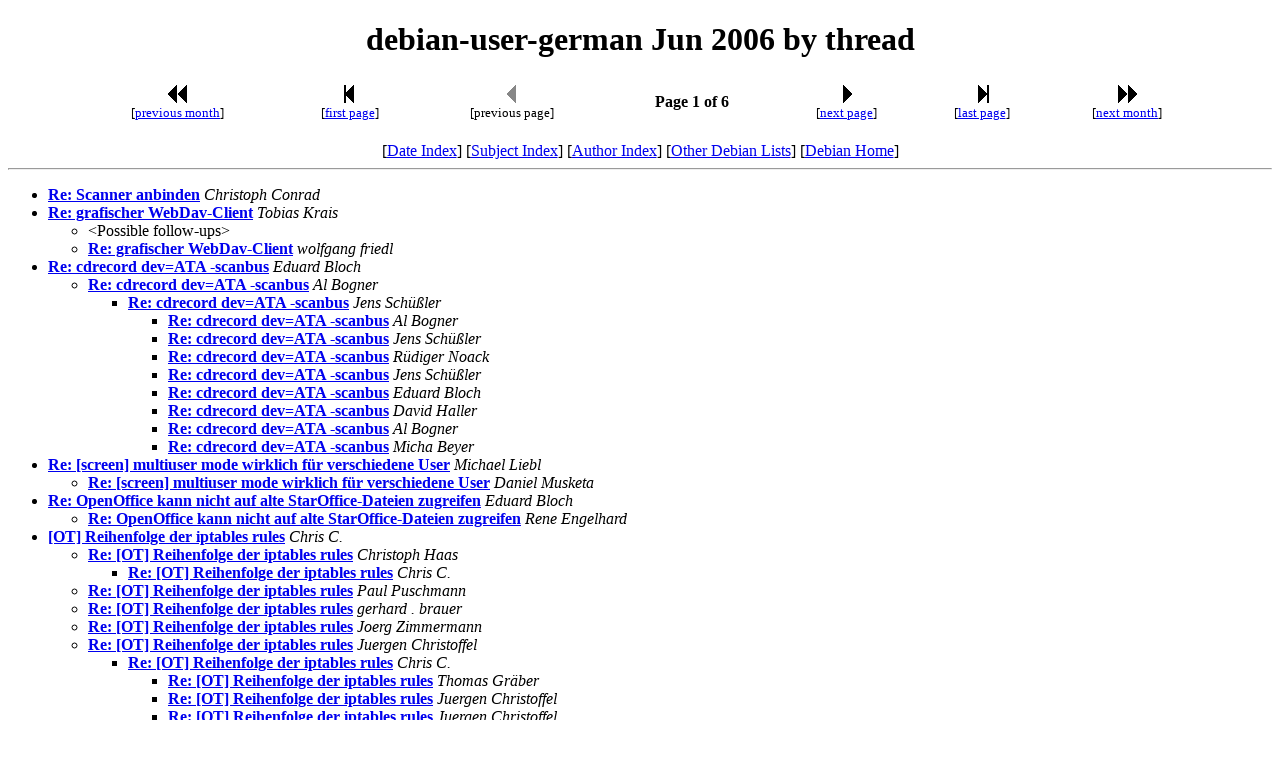

--- FILE ---
content_type: text/html
request_url: https://lists.debian.org/debian-user-german/2006/06/threads.html
body_size: 9488
content:
<!-- MHonArc v2.6.19 -->
<!DOCTYPE HTML PUBLIC "-//W3C//DTD HTML 4.01 Transitional//EN"
        "http://www.w3.org/TR/html4/loose.dtd">
<HTML>
<HEAD>
<TITLE>debian-user-german Jun 2006 by thread
</TITLE>
<META NAME="robots" CONTENT="noindex,follow">
<meta name="viewport" content="width=device-width, initial-scale=1">
</HEAD>
<BODY>
<CENTER><H1>debian-user-german Jun 2006 by thread
</H1></CENTER>
<!--TNAVSTART-->
<center>
<table width="90%">
<tr>
<td align="center"><a href="/cgi-bin/navigate/prev/debian-user-german/2006/06/thrd1"><img width=20 height=22 src="/images/pprev.png" alt="<<"></a>
<br />
<small>[<a href="/cgi-bin/navigate/prev/debian-user-german/2006/06/thrd1">previous month</a>]</small>
</td>
<td align="center"><a href="threads.html"><img width=20 height=22
src="/images/first.png" alt="|<"></a>
<br>
<small>[<a href="threads.html">first page</a>]</small>
</td>
<td align="center"><img width=20 height=22 src="/images/previa.png" alt="<">
<br>
<small>[previous page]</small>
</td>
<td align="center"><b>Page 1 of 6</b></td>
<td align="center"><a href="thrd2.html"><img width=20 height=22
src="/images/next.png" alt=">"></a>
<br>
<small>[<a href="thrd2.html">next page</a>]</small>
</td>
<td align="center"><a href="thrd6.html"><img width=20 height=22
src="/images/last.png" alt=">|"></a>
<br>
<small>[<a href="thrd6.html">last page</a>]</small>
</td>
<td align="center"><a href="/cgi-bin/navigate/next/debian-user-german/2006/06/thrd1"><img width=20 height=22 src="/images/nnext.png" alt="&gt;&gt;"></a>
 <br />
 <small>[<a href="/cgi-bin/navigate/next/debian-user-german/2006/06/thrd1">next month</a>]</small>
</td>
</tr>
</table>
<br>
[<a href="maillist.html">Date Index</a>]
[<a href="subject.html">Subject Index</a>]
[<a href="author.html">Author Index</a>]
[<a href="/">Other Debian Lists</a>]
[<a href="https://www.debian.org/">Debian Home</a>]
<hr>
</center>
<!--TNAVEND-->
<ul>
<li><strong><a name="00000" href="msg00000.html">Re: Scanner anbinden</a></strong> <em>Christoph Conrad</em></li>
<li><strong><a name="00001" href="msg00001.html">Re: grafischer WebDav-Client</a></strong> <em>Tobias Krais</em></li>
<ul>
<li>&lt;Possible follow-ups&gt;</li>
<li><strong><a name="00070" href="msg00070.html">Re: grafischer WebDav-Client</a></strong> <em>wolfgang friedl</em></li>
</li>
 </ul>
</li>
<li><strong><a name="00002" href="msg00002.html">Re: cdrecord dev=ATA -scanbus</a></strong> <em>Eduard Bloch</em></li>
<ul>
<li><strong><a name="00022" href="msg00022.html">Re: cdrecord dev=ATA -scanbus</a></strong> <em>Al Bogner</em></li>
<ul>
<li><strong><a name="00026" href="msg00026.html">Re: cdrecord dev=ATA -scanbus</a></strong> <em>Jens Sch&#xFC;&#xDF;ler</em></li>
<ul>
<li><strong><a name="00064" href="msg00064.html">Re: cdrecord dev=ATA -scanbus</a></strong> <em>Al Bogner</em></li>
</li>
<li><strong><a name="00066" href="msg00066.html">Re: cdrecord dev=ATA -scanbus</a></strong> <em>Jens Sch&#xFC;&#xDF;ler</em></li>
</li>
<li><strong><a name="00074" href="msg00074.html">Re: cdrecord dev=ATA -scanbus</a></strong> <em>R&#xFC;diger Noack</em></li>
</li>
<li><strong><a name="00075" href="msg00075.html">Re: cdrecord dev=ATA -scanbus</a></strong> <em>Jens Sch&#xFC;&#xDF;ler</em></li>
</li>
<li><strong><a name="00068" href="msg00068.html">Re: cdrecord dev=ATA -scanbus</a></strong> <em>Eduard Bloch</em></li>
</li>
<li><strong><a name="00181" href="msg00181.html">Re: cdrecord dev=ATA -scanbus</a></strong> <em>David Haller</em></li>
</li>
<li><strong><a name="00201" href="msg00201.html">Re: cdrecord dev=ATA -scanbus</a></strong> <em>Al Bogner</em></li>
</li>
<li><strong><a name="00203" href="msg00203.html">Re: cdrecord dev=ATA -scanbus</a></strong> <em>Micha Beyer</em></li>
</li>
</ul>
</li>
</ul>
</li>
</ul>
</li>
<li><strong><a name="00003" href="msg00003.html">Re: [screen] multiuser mode wirklich f&#xFC;r verschiedene User</a></strong> <em>Michael Liebl</em></li>
<ul>
<li><strong><a name="00037" href="msg00037.html">Re: [screen] multiuser mode wirklich f&#xFC;r verschiedene User</a></strong> <em>Daniel Musketa</em></li>
</li>
</ul>
</li>
<li><strong><a name="00004" href="msg00004.html">Re: OpenOffice kann nicht auf alte StarOffice-Dateien zugreifen</a></strong> <em>Eduard Bloch</em></li>
<ul>
<li><strong><a name="00005" href="msg00005.html">Re: OpenOffice kann nicht auf alte StarOffice-Dateien zugreifen</a></strong> <em>Rene Engelhard</em></li>
</li>
</ul>
</li>
<li><strong><a name="00006" href="msg00006.html">[OT] Reihenfolge der iptables rules</a></strong> <em>Chris C.</em></li>
<ul>
<li><strong><a name="00008" href="msg00008.html">Re: [OT] Reihenfolge der iptables rules</a></strong> <em>Christoph Haas</em></li>
<ul>
<li><strong><a name="00011" href="msg00011.html">Re: [OT] Reihenfolge der iptables rules</a></strong> <em>Chris C.</em></li>
</li>
</ul>
</li>
<li><strong><a name="00010" href="msg00010.html">Re: [OT] Reihenfolge der iptables rules</a></strong> <em>Paul Puschmann</em></li>
</li>
<li><strong><a name="00014" href="msg00014.html">Re: [OT] Reihenfolge der iptables rules</a></strong> <em>gerhard . brauer</em></li>
</li>
<li><strong><a name="00017" href="msg00017.html">Re: [OT] Reihenfolge der iptables rules</a></strong> <em>Joerg Zimmermann</em></li>
</li>
<li><strong><a name="00034" href="msg00034.html">Re: [OT] Reihenfolge der iptables rules</a></strong> <em>Juergen Christoffel</em></li>
<ul>
<li><strong><a name="00045" href="msg00045.html">Re: [OT] Reihenfolge der iptables rules</a></strong> <em>Chris C.</em></li>
<ul>
<li><strong><a name="00049" href="msg00049.html">Re: [OT] Reihenfolge der iptables rules</a></strong> <em>Thomas Gr&#xE4;ber</em></li>
</li>
<li><strong><a name="00054" href="msg00054.html">Re: [OT] Reihenfolge der iptables rules</a></strong> <em>Juergen Christoffel</em></li>
</li>
<li><strong><a name="00056" href="msg00056.html">Re: [OT] Reihenfolge der iptables rules</a></strong> <em>Juergen Christoffel</em></li>
</li>
</ul>
</li>
</ul>
</li>
</ul>
</li>
<li><strong><a name="00007" href="msg00007.html">gcc f&#xFC;r powerpc64 kompilieren</a></strong> <em>Stefan Pampel</em></li>
<li><strong><a name="00009" href="msg00009.html">HP Photosmart E317 / Debian Sarge -mag nicht</a></strong> <em>niels jende</em></li>
<ul>
<li><strong><a name="00013" href="msg00013.html">Re: HP Photosmart E317 / Debian Sarge -mag nicht</a></strong> <em>Paul Puschmann</em></li>
</li>
<li><strong><a name="00015" href="msg00015.html">Re: HP Photosmart E317 / Debian Sarge -mag nicht</a></strong> <em>Jan Kohnert</em></li>
<ul>
<li><strong><a name="00027" href="msg00027.html">Re: HP Photosmart E317 / Debian Sarge -mag nicht</a></strong> <em>niels jende</em></li>
<ul>
<li><strong><a name="00029" href="msg00029.html">Re: HP Photosmart E317 / Debian Sarge -mag nicht</a></strong> <em>Paul Puschmann</em></li>
</li>
<li><strong><a name="00030" href="msg00030.html">Re: HP Photosmart E317 / Debian Sarge -mag nicht</a></strong> <em>Robert Giebel</em></li>
</li>
<li><strong><a name="00032" href="msg00032.html">Re: HP Photosmart E317 / Debian Sarge -mag nicht</a></strong> <em>niels jende</em></li>
</li>
<li><strong><a name="00033" href="msg00033.html">Re: HP Photosmart E317 / Debian Sarge -mag nicht</a></strong> <em>Jan Kohnert</em></li>
</li>
<li><strong><a name="00036" href="msg00036.html">Re: HP Photosmart E317 / Debian Sarge -mag nicht</a></strong> <em>niels jende</em></li>
</li>
</ul>
</li>
</ul>
</li>
<li><strong><a name="00044" href="msg00044.html">Re: HP Photosmart E317 / Debian Sarge -mag nicht</a></strong> <em>Christian Frommeyer</em></li>
<ul>
<li><strong><a name="00046" href="msg00046.html">Re: HP Photosmart E317 / Debian Sarge -mag nicht</a></strong> <em>niels jende</em></li>
<ul>
<li><strong><a name="00048" href="msg00048.html">Re: HP Photosmart E317 / Debian Sarge -mag nicht</a></strong> <em>Jan Kohnert</em></li>
</li>
<li><strong><a name="00051" href="msg00051.html">Re: HP Photosmart E317 / Debian Sarge -mag nicht</a></strong> <em>Christian Frommeyer</em></li>
</li>
<li><strong><a name="00052" href="msg00052.html">Re: HP Photosmart E317 / Debian Sarge -mag nicht</a></strong> <em>niels jende</em></li>
</li>
</ul>
</li>
<li><strong><a name="00047" href="msg00047.html">Re: HP Photosmart E317 / Debian Sarge -mag nicht</a></strong> <em>Jan Kohnert</em></li>
<ul>
<li><strong><a name="00050" href="msg00050.html">Re: HP Photosmart E317 / Debian Sarge -mag nicht</a></strong> <em>niels jende</em></li>
</li>
<li><strong><a name="00053" href="msg00053.html">Re: HP Photosmart E317 / Debian Sarge -mag nicht</a></strong> <em>Christian Frommeyer</em></li>
</li>
<li><strong><a name="00055" href="msg00055.html">Re: HP Photosmart E317 / Debian Sarge -mag nicht</a></strong> <em>Jan Kohnert</em></li>
</li>
<li><strong><a name="00078" href="msg00078.html">[SOLVED] Re: HP Photosmart E317 / Debian Sarge -mag nicht</a></strong> <em>niels jende</em></li>
</li>
<li><strong><a name="00080" href="msg00080.html">Re: [SOLVED] Re: HP Photosmart E317 / Debian Sarge -mag nicht</a></strong> <em>Christian Frommeyer</em></li>
</li>
<li><strong><a name="00082" href="msg00082.html">Re: [SOLVED] Re: HP Photosmart E317 / Debian Sarge -mag nicht</a></strong> <em>niels jende</em></li>
</li>
<li><strong><a name="00097" href="msg00097.html">Re: [SOLVED] Re: HP Photosmart E317 / Debian Sarge -mag nicht</a></strong> <em>Christian Frommeyer</em></li>
</li>
</ul>
</li>
</ul>
</li>
</ul>
</li>
<li><strong><a name="00012" href="msg00012.html">Re: editor mit STDIN/STDOUT</a></strong> <em>J&#xF6;rg Sommer</em></li>
<ul>
<li>&lt;Possible follow-ups&gt;</li>
<li><strong><a name="00639" href="msg00639.html">Re: editor mit STDIN/STDOUT</a></strong> <em>Peter Wiersig</em></li>
<ul>
<li><strong><a name="01840" href="msg01840.html">Re: editor mit STDIN/STDOUT</a></strong> <em>Michelle Konzack</em></li>
<ul>
<li><strong><a name="01989" href="msg01989.html">Re: editor mit STDIN/STDOUT</a></strong> <em>Peter Wiersig</em></li>
</li>
</ul>
</li>
</ul>
</li>
 </ul>
</li>
<li><strong><a name="00016" href="msg00016.html">Route Add permanent</a></strong> <em>Paksu Yofras</em></li>
<ul>
<li><strong><a name="00018" href="msg00018.html">Re: Route Add permanent</a></strong> <em>Andreas Kretschmer</em></li>
</li>
<li><strong><a name="00019" href="msg00019.html">Re: Route Add permanent</a></strong> <em>Roland M. Kruggel</em></li>
</li>
<li><strong><a name="00020" href="msg00020.html">Re: Route Add permanent</a></strong> <em>Robin Schr&#xF6;der</em></li>
</li>
<li><strong><a name="00021" href="msg00021.html">Re: Route Add permanent</a></strong> <em>Paul Puschmann</em></li>
</li>
<li><strong><a name="00025" href="msg00025.html">Re: Route Add permanent</a></strong> <em>stefan</em></li>
</li>
<li><em>Message not available</em><ul>
<li><strong><a name="00031" href="msg00031.html">Re: Route Add permanent</a></strong> <em>Klaus Zerwes</em></li>
</ul>
</li>
</li>
</ul>
</li>
<li><strong><a name="00023" href="msg00023.html">[LTSP] boot &gt; 15 min., wenn Bandbreiten&#xFC;bergang im Ethernet</a></strong> <em>Daniel Musketa</em></li>
<ul>
<li><strong><a name="00024" href="msg00024.html">Re: [LTSP] boot &gt; 15 min., wenn Bandbreiten&#xFC;bergang im Ethernet</a></strong> <em>Daniel Musketa</em></li>
</li>
<li><strong><a name="00028" href="msg00028.html">Re: [LTSP] boot &gt; 15 min., wenn Bandbreiten&#xFC;bergang im Ethernet</a></strong> <em>Paul Puschmann</em></li>
<ul>
<li><strong><a name="00042" href="msg00042.html">Re: [LTSP] boot &gt; 15 min., wenn Bandbreiten&#xFC;bergang im Ethernet</a></strong> <em>Daniel Musketa</em></li>
<ul>
<li><strong><a name="00086" href="msg00086.html">Re: [LTSP] boot &gt; 15 min., wenn Bandbreiten&#xFC;bergang im Ethernet</a></strong> <em>Paul Puschmann</em></li>
</li>
</ul>
</li>
</ul>
</li>
<li><strong><a name="00061" href="msg00061.html">Re: [LTSP] boot &gt; 15 min., wenn Bandbreiten&#xFC;bergang im Ethernet</a></strong> <em>Reinhold Plew</em></li>
<ul>
<li><strong><a name="00072" href="msg00072.html">Re: [LTSP] boot &gt; 15 min., wenn Bandbreiten&#xFC;bergang im Ethernet</a></strong> <em>Daniel Musketa</em></li>
<ul>
<li><strong><a name="00073" href="msg00073.html">Re: [LTSP] boot &gt; 15 min., wenn Bandbreiten&#xFC;bergang im Ethernet</a></strong> <em>Reinhold Plew</em></li>
</li>
<li><strong><a name="00076" href="msg00076.html">Re: [LTSP] boot &gt; 15 min., wenn Bandbreiten&#xFC;bergang im Ethernet</a></strong> <em>Daniel Musketa</em></li>
</li>
<li><strong><a name="00092" href="msg00092.html">Re: [LTSP] boot &gt; 15 min., wenn Bandbreiten&#xFC;bergang im Ethernet</a></strong> <em>Daniel Musketa</em></li>
</li>
<li><strong><a name="00093" href="msg00093.html">Re: [LTSP] boot &gt; 15 min., wenn Bandbreiten&#xFC;bergang im Ethernet</a></strong> <em>Paul Puschmann</em></li>
</li>
<li><strong><a name="00096" href="msg00096.html">Re: [LTSP] boot &gt; 15 min., wenn Bandbreiten&#xFC;bergang im Ethernet</a></strong> <em>Joerg Friedrich</em></li>
</li>
<li><strong><a name="00108" href="msg00108.html">Re: [LTSP] boot &gt; 15 min., wenn Bandbreiten&#xFC;bergang im Ethernet</a></strong> <em>Daniel Musketa</em></li>
</li>
<li><strong><a name="00131" href="msg00131.html">Re: [LTSP] boot &gt; 15 min., wenn Bandbreiten&#xFC;bergang im Ethernet</a></strong> <em>Christian Schmidt</em></li>
</li>
</ul>
</li>
</ul>
</li>
</ul>
</li>
<li><strong><a name="00035" href="msg00035.html">Childsplay erkennt keine Umlaute</a></strong> <em>Christian Oster</em></li>
<li><strong><a name="00038" href="msg00038.html">Re: [LTSP] Wie kommunizieren Client und Server?</a></strong> <em>Daniel Musketa</em></li>
<ul>
<li><strong><a name="00039" href="msg00039.html">Re: [LTSP] Wie kommunizieren Client und Server?</a></strong> <em>Sven Hartge</em></li>
</li>
</ul>
</li>
<li><strong><a name="00040" href="msg00040.html">Re: Userverwaltung/Datensynchro/LDAP/PDC/BDC ... Grundsatzfragen</a></strong> <em>Udo Mueller</em></li>
<ul>
<li>&lt;Possible follow-ups&gt;</li>
<li><strong><a name="00962" href="msg00962.html">Re: Userverwaltung/Datensynchro/LDAP/PDC/BDC ... Grundsatzfragen</a></strong> <em>Michelle Konzack</em></li>
<ul>
<li><strong><a name="01008" href="msg01008.html">Re: Userverwaltung/Datensynchro/LDAP/PDC/BDC ... Grundsatzfragen</a></strong> <em>Markus Boas</em></li>
</li>
</ul>
</li>
 </ul>
</li>
<li><strong><a name="00041" href="msg00041.html">Kernel.org-Kernel  automatisch updaten</a></strong> <em>Goran</em></li>
<ul>
<li><strong><a name="00043" href="msg00043.html">Re: Kernel.org-Kernel  automatisch updaten</a></strong> <em>Moritz Lenz</em></li>
</li>
<li><strong><a name="00098" href="msg00098.html">Re: Kernel.org-Kernel  automatisch updaten</a></strong> <em>Joerg Friedrich</em></li>
</li>
</ul>
</li>
<li><strong><a name="00057" href="msg00057.html">Re: SSH &#xFC;ber HTTP tunneln</a></strong> <em>J&#xF6;rg Sommer</em></li>
<ul>
<li><strong><a name="00071" href="msg00071.html">Re: SSH &#xFC;ber HTTP tunneln</a></strong> <em>Simon Neumeister</em></li>
</li>
</ul>
</li>
<li><strong><a name="00058" href="msg00058.html">Re: HTTP ueber ssh mittels Proxy tunneln</a></strong> <em>J&#xF6;rg Sommer</em></li>
<ul>
<li>&lt;Possible follow-ups&gt;</li>
<li><strong><a name="00960" href="msg00960.html">Re: HTTP ueber ssh mittels Proxy tunneln</a></strong> <em>Michelle Konzack</em></li>
<ul>
<li><strong><a name="00963" href="msg00963.html">Re: HTTP ueber ssh mittels Proxy tunneln</a></strong> <em>Christoph Haas</em></li>
</li>
<li><strong><a name="00967" href="msg00967.html">Re: HTTP ueber ssh mittels Proxy tunneln</a></strong> <em>Andreas Pakulat</em></li>
</li>
</ul>
</li>
 </ul>
</li>
<li><strong><a name="00059" href="msg00059.html">tar-backup auf dds-streamer kaputt gemacht</a></strong> <em>soeren</em></li>
<ul>
<li><strong><a name="00063" href="msg00063.html">Re: tar-backup auf dds-streamer kaputt gemacht</a></strong> <em>Gerhard Brauer</em></li>
</li>
<li><strong><a name="00065" href="msg00065.html">Re: tar-backup auf dds-streamer kaputt gemacht</a></strong> <em>Roland M. Kruggel</em></li>
</li>
</ul>
</li>
<li><strong><a name="00060" href="msg00060.html">Re: pgadmin3 und postgresql server</a></strong> <em>Johann Giwer</em></li>
<li><strong><a name="00062" href="msg00062.html">Re: Open Vpn</a></strong> <em>S&#xF6;ren Anderson</em></li>
<ul>
<li>&lt;Possible follow-ups&gt;</li>
<li><strong><a name="00079" href="msg00079.html">Re: Open Vpn</a></strong> <em>Michelino Caroselli</em></li>
</li>
 </ul>
</li>
<li><strong><a name="00067" href="msg00067.html">SATA Problem mit Asus A8V-VM Board</a></strong> <em>Mario Vogl</em></li>
<ul>
<li><strong><a name="00081" href="msg00081.html">Re: SATA Problem mit Asus A8V-VM Board</a></strong> <em>Til Obes</em></li>
<ul>
<li><strong><a name="00164" href="msg00164.html">Re: SATA Problem mit Asus A8V-VM Board</a></strong> <em>Bernhard J&#xE4;hrling</em></li>
</li>
</ul>
</li>
<li><strong><a name="00089" href="msg00089.html">Re: SATA Problem mit Asus A8V-VM Board</a></strong> <em>Lars Schimmer</em></li>
<ul>
<li><strong><a name="00168" href="msg00168.html">Re: SATA Problem mit Asus A8V-VM Board</a></strong> <em>Mario Vogl</em></li>
<ul>
<li><strong><a name="00180" href="msg00180.html">Re: SATA Problem mit Asus A8V-VM Board</a></strong> <em>Stefan Lettmayer</em></li>
</li>
</ul>
</li>
</ul>
</li>
<li><strong><a name="00182" href="msg00182.html">Re: SATA Problem mit Asus A8V-VM Board</a></strong> <em>David Haller</em></li>
</li>
<li>&lt;Possible follow-ups&gt;</li>
<li><strong><a name="00069" href="msg00069.html">SATA Problem mit Asus A8V-VM Board</a></strong> <em>Mario Vogl</em></li>
</li>
 </ul>
</li>
<li><strong><a name="00077" href="msg00077.html">[OT:] SVN-Tutorial</a></strong> <em>Hannes H.</em></li>
<ul>
<li><em>Message not available</em><ul>
<li><strong><a name="00083" href="msg00083.html">Re: [OT:] SVN-Tutorial</a></strong> <em>Jan Kesten</em></li>
<ul>
<li><strong><a name="00085" href="msg00085.html">Re: [OT:] SVN-Tutorial</a></strong> <em>Hannes H.</em></li>
</li>
<li><strong><a name="00087" href="msg00087.html">Re: [OT:] SVN-Tutorial</a></strong> <em>Paul Puschmann</em></li>
</li>
<li><em>Message not available</em><li><strong><a name="00104" href="msg00104.html">Re: [OT:] SVN-Tutorial</a></strong> <em>Jan Kesten</em></li>
</li>
</li>
</ul>
</ul>
</li>
</li>
<li><strong><a name="00084" href="msg00084.html">Re: [OT:] SVN-Tutorial</a></strong> <em>Ralf Schmidt</em></li>
</li>
<li><strong><a name="00090" href="msg00090.html">Re: [OT:] SVN-Tutorial</a></strong> <em>Frank K&#xFC;ster</em></li>
<ul>
<li><strong><a name="00094" href="msg00094.html">Re: [OT:] SVN-Tutorial</a></strong> <em>Hannes H.</em></li>
<ul>
<li><strong><a name="00100" href="msg00100.html">Re: [OT:] SVN-Tutorial</a></strong> <em>Frank K&#xFC;ster</em></li>
</li>
</ul>
</li>
<li><strong><a name="00160" href="msg00160.html">Re: [OT:] SVN-Tutorial</a></strong> <em>Alexander Schmehl</em></li>
</li>
</ul>
</li>
<li><strong><a name="00101" href="msg00101.html">Re: [OT:] SVN-Tutorial</a></strong> <em>Paul Puschmann</em></li>
<ul>
<li><strong><a name="00103" href="msg00103.html">Re: [OT:] SVN-Tutorial</a></strong> <em>Hannes H.</em></li>
<ul>
<li><strong><a name="00123" href="msg00123.html">Re: [OT:] SVN-Tutorial</a></strong> <em>Frank K&#xFC;ster</em></li>
</li>
<li><strong><a name="00126" href="msg00126.html">Re: [OT:] SVN-Tutorial</a></strong> <em>Hannes H.</em></li>
</li>
<li><strong><a name="00129" href="msg00129.html">Re: [OT:] SVN-Tutorial</a></strong> <em>Thorsten Haude</em></li>
</li>
<li><strong><a name="00135" href="msg00135.html">Re: [OT:] SVN-Tutorial</a></strong> <em>Hannes H.</em></li>
</li>
<li><strong><a name="00146" href="msg00146.html">Re: [OT:] SVN-Tutorial</a></strong> <em>Juergen Christoffel</em></li>
</li>
<li><strong><a name="00185" href="msg00185.html">Re: [OT:] SVN-Tutorial</a></strong> <em>Hannes H.</em></li>
</li>
<li><strong><a name="00200" href="msg00200.html">Re: [OT:] SVN-Tutorial</a></strong> <em>Christian Frommeyer</em></li>
</li>
<li><strong><a name="00207" href="msg00207.html">Re: [OT:] SVN-Tutorial</a></strong> <em>Andreas Pakulat</em></li>
</li>
<li><strong><a name="00208" href="msg00208.html">Re: [OT:] SVN-Tutorial</a></strong> <em>Christian Frommeyer</em></li>
</li>
<li><strong><a name="00128" href="msg00128.html">Re: [OT:] SVN-Tutorial</a></strong> <em>Thorsten Haude</em></li>
</li>
</ul>
</li>
</ul>
</li>
<li><strong><a name="00136" href="msg00136.html">Re: [OT:] SVN-Tutorial</a></strong> <em>Christoph Anton Mitterer</em></li>
<ul>
<li><strong><a name="00137" href="msg00137.html">Re: [OT:] SVN-Tutorial</a></strong> <em>Hannes H.</em></li>
</li>
</ul>
</li>
</ul>
</li>
<li><strong><a name="00088" href="msg00088.html">[OT] OpenOffice auf Kommandozeile neues Java unterjubeln</a></strong> <em>Tobias Krais</em></li>
<ul>
<li><strong><a name="00105" href="msg00105.html">Re: [OT] OpenOffice auf Kommandozeile neues Java unterjubeln</a></strong> <em>Andreas Pakulat</em></li>
<ul>
<li><strong><a name="00120" href="msg00120.html">Re: [OT] OpenOffice auf Kommandozeile neues Java unterjubeln</a></strong> <em>Rene Engelhard</em></li>
</li>
</ul>
</li>
<li><strong><a name="00118" href="msg00118.html">Re: [OT] OpenOffice auf Kommandozeile neues Java unterjubeln</a></strong> <em>Rene Engelhard</em></li>
<ul>
<li><strong><a name="00125" href="msg00125.html">Re: [OT] OpenOffice auf Kommandozeile neues Java unterjubeln</a></strong> <em>Rene Engelhard</em></li>
</li>
<li><strong><a name="00140" href="msg00140.html">Re: [OT] OpenOffice auf Kommandozeile neues Java unterjubeln</a></strong> <em>Tobias Krais</em></li>
<ul>
<li><strong><a name="00169" href="msg00169.html">Re: [OT] OpenOffice auf Kommandozeile neues Java unterjubeln</a></strong> <em>Rene Engelhard</em></li>
</li>
<li><strong><a name="00170" href="msg00170.html">Re: [OT] OpenOffice auf Kommandozeile neues Java unterjubeln</a></strong> <em>Andreas Pakulat</em></li>
</li>
<li><strong><a name="00171" href="msg00171.html">Re: [OT] OpenOffice auf Kommandozeile neues Java unterjubeln</a></strong> <em>Christoph Conrad</em></li>
</li>
<li><strong><a name="00174" href="msg00174.html">Re: [OT] OpenOffice auf Kommandozeile neues Java unterjubeln</a></strong> <em>Andreas Pakulat</em></li>
</li>
<li><strong><a name="00178" href="msg00178.html">Re: [OT] OpenOffice auf Kommandozeile neues Java unterjubeln</a></strong> <em>Christoph Conrad</em></li>
</li>
<li><strong><a name="00179" href="msg00179.html">Re: [OT] OpenOffice auf Kommandozeile neues Java unterjubeln</a></strong> <em>Andreas Pakulat</em></li>
</li>
<li><strong><a name="00515" href="msg00515.html">Re: [OT] OpenOffice auf Kommandozeile neues Java unterjubeln</a></strong> <em>Tobias Krais</em></li>
</li>
</ul>
</li>
</ul>
</li>
<li><strong><a name="00159" href="msg00159.html">Re: [OT] OpenOffice auf Kommandozeile neues Java unterjubeln</a></strong> <em>Alexander Schmehl</em></li>
<ul>
<li><strong><a name="00245" href="msg00245.html">Re: [OT] OpenOffice auf Kommandozeile neues Java unterjubeln</a></strong> <em>Tobias Krais</em></li>
<ul>
<li><strong><a name="01116" href="msg01116.html">Re: [OT] OpenOffice auf Kommandozeile neues Java unterjubeln</a></strong> <em>Tobias Krais</em></li>
</li>
</ul>
</li>
</ul>
</li>
</ul>
</li>
<li><strong><a name="00091" href="msg00091.html">Re: wo kommt tmpfs her</a></strong> <em>Christian Knoke</em></li>
<li><strong><a name="00095" href="msg00095.html">Re: &quot;dcop amarok&quot; - amarok antwortet manchmal nicht</a></strong> <em>Christoph Conrad</em></li>
<ul>
<li><strong><a name="00107" href="msg00107.html">Re: &quot;dcop amarok&quot; - amarok antwortet manchmal nicht</a></strong> <em>Andreas Pakulat</em></li>
<ul>
<li><strong><a name="00113" href="msg00113.html">Re: &quot;dcop amarok&quot; - amarok antwortet manchmal nicht</a></strong> <em>Christoph Conrad</em></li>
<ul>
<li><strong><a name="00117" href="msg00117.html">Re: &quot;dcop amarok&quot; - amarok antwortet manchmal nicht</a></strong> <em>Andreas Pakulat</em></li>
</li>
</ul>
</li>
</ul>
</li>
</ul>
</li>
<li><strong><a name="00099" href="msg00099.html">Re: cups will nicht</a></strong> <em>Martin Grandrath</em></li>
<ul>
<li><em>Message not available</em><ul>
<li><strong><a name="00111" href="msg00111.html">Re: cups will nicht</a></strong> <em>Jan Kesten</em></li>
<ul>
<li><strong><a name="00148" href="msg00148.html">Re: cups will nicht</a></strong> <em>Dirk Salva</em></li>
</li>
<li><strong><a name="00149" href="msg00149.html">Re: cups will nicht</a></strong> <em>Martin Grandrath</em></li>
</li>
<li><strong><a name="00165" href="msg00165.html">Re: cups will nicht</a></strong> <em>Dirk Salva</em></li>
</li>
</ul>
</ul>
</li>
</li>
</ul>
</li>
<li><strong><a name="00102" href="msg00102.html">Re: PDF: Seiten duplizieren ohne Speichermehrbedarf (pdftk o.&#xE4;.)</a></strong> <em>Eduard Bloch</em></li>
<li><strong><a name="00106" href="msg00106.html">Nachtr&#xE4;gliches Einr&#xFC;cken mit vi(m)</a></strong> <em>Sven May</em></li>
<ul>
<li><strong><a name="00110" href="msg00110.html">Re: Nachtr&#xE4;gliches Einr&#xFC;cken mit vi(m)</a></strong> <em>Hannes H.</em></li>
<ul>
<li><strong><a name="00114" href="msg00114.html">Re: Nachtr&#xE4;gliches Einr&#xFC;cken mit vi(m)</a></strong> <em>Sven May</em></li>
</li>
</ul>
</li>
<li><strong><a name="00116" href="msg00116.html">Re: Nachtr&#xE4;gliches Einr&#xFC;cken mit vi(m)</a></strong> <em>Joerg Friedrich</em></li>
<ul>
<li><strong><a name="00122" href="msg00122.html">Re: Nachtr&#xE4;gliches Einr&#xFC;cken mit vi(m)</a></strong> <em>Sven May</em></li>
<ul>
<li><strong><a name="00124" href="msg00124.html">Re: Nachtr&#xE4;gliches Einr&#xFC;cken mit vi(m)</a></strong> <em>Hannes H.</em></li>
</li>
<li><strong><a name="00127" href="msg00127.html">Re: Nachtr&#xE4;gliches Einr&#xFC;cken mit vi(m)</a></strong> <em>Sven May</em></li>
</li>
</ul>
</li>
</ul>
</li>
</ul>
</li>
<li><strong><a name="00109" href="msg00109.html">Screenshot - Oszi</a></strong> <em>Markus Plessing</em></li>
<ul>
<li><strong><a name="00112" href="msg00112.html">Re: Screenshot - Oszi</a></strong> <em>Robert Giebel</em></li>
<ul>
<li><strong><a name="00115" href="msg00115.html">Re: Screenshot - Oszi</a></strong> <em>Markus Plessing</em></li>
</li>
</ul>
</li>
</ul>
</li>
<li><strong><a name="00119" href="msg00119.html">Re: JMF</a></strong> <em>Rene Engelhard</em></li>
<ul>
<li><strong><a name="00121" href="msg00121.html">Re: JMF</a></strong> <em>Klaus Becker</em></li>
</li>
</ul>
</li>
<li><strong><a name="00130" href="msg00130.html">Performance-Problem mit GBit-Netzwerkverbindung</a></strong> <em>Gordon Grubert</em></li>
<ul>
<li><strong><a name="00133" href="msg00133.html">Re: Performance-Problem mit GBit-Netzwerkverbindung</a></strong> <em>Michael Liebl</em></li>
<ul>
<li><em>Message not available</em><ul>
<li><strong><a name="00139" href="msg00139.html">Re: Performance-Problem mit GBit-Netzwerkverbindung</a></strong> <em>Gordon Grubert</em></li>
</ul>
</li>
</li>
</ul>
</li>
<li><strong><a name="00134" href="msg00134.html">Re: Performance-Problem mit GBit-Netzwerkverbindung</a></strong> <em>Daniel Musketa</em></li>
<ul>
<li><em>Message not available</em><ul>
<li><strong><a name="00141" href="msg00141.html">Re: Performance-Problem mit GBit-Netzwerkverbindung</a></strong> <em>Gordon Grubert</em></li>
</ul>
</li>
</li>
</ul>
</li>
<li><strong><a name="00177" href="msg00177.html">Re: Performance-Problem mit GBit-Netzwerkverbindung</a></strong> <em>Hermann Kaiser</em></li>
<ul>
<li><em>Message not available</em><ul>
<li><strong><a name="00285" href="msg00285.html">Re: Performance-Problem mit GBit-Netzwerkverbindung</a></strong> <em>Gordon Grubert</em></li>
</ul>
</li>
</li>
</ul>
</li>
<li><em>Message not available</em><ul>
<li><strong><a name="00529" href="msg00529.html">Re: Performance-Problem mit GBit-Netzwerkverbindung</a></strong> <em>Gordon Grubert</em></li>
<ul>
<li><strong><a name="00532" href="msg00532.html">Re: Performance-Problem mit GBit-Netzwerkverbindung</a></strong> <em>Richard Mittendorfer</em></li>
</li>
<li><em>Message not available</em><li><strong><a name="00618" href="msg00618.html">Re: Performance-Problem mit GBit-Netzwerkverbindung</a></strong> <em>Gordon Grubert</em></li>
</li>
<li><strong><a name="00634" href="msg00634.html">Re: Performance-Problem mit GBit-Netzwerkverbindung</a></strong> <em>Richard Mittendorfer</em></li>
</li>
<li><em>Message not available</em><li><strong><a name="00697" href="msg00697.html">Re: Performance-Problem mit GBit-Netzwerkverbindung</a></strong> <em>Gordon Grubert</em></li>
</li>
<li><strong><a name="00702" href="msg00702.html">Re: Performance-Problem mit GBit-Netzwerkverbindung</a></strong> <em>Richard Mittendorfer</em></li>
</li>
<li><em>Message not available</em><li><strong><a name="00742" href="msg00742.html">Re: Performance-Problem mit GBit-Netzwerkverbindung</a></strong> <em>Gordon Grubert</em></li>
</li>
<li><strong><a name="00750" href="msg00750.html">Re: Performance-Problem mit GBit-Netzwerkverbindung</a></strong> <em>Richard Mittendorfer</em></li>
</li>
<li><em>Message not available</em><li><strong><a name="00856" href="msg00856.html">Re: Performance-Problem mit GBit-Netzwerkverbindung</a></strong> <em>Gordon Grubert</em></li>
</li>
</li>
</li>
</li>
</li>
<li><strong><a name="01831" href="msg01831.html">Re: Performance-Problem mit GBit-Netzwerkverbindung</a></strong> <em>Michelle Konzack</em></li>
</li>
<li><em>Message not available</em><li><strong><a name="02247" href="msg02247.html">Re: Performance-Problem mit GBit-Netzwerkverbindung</a></strong> <em>Gordon Grubert</em></li>
</li>
</li>
</ul>
</ul>
</li>
</li>
<li><strong><a name="01832" href="msg01832.html">Re: Performance-Problem mit GBit-Netzwerkverbindung</a></strong> <em>Michelle Konzack</em></li>
<ul>
<li><em>Message not available</em><ul>
<li><strong><a name="02248" href="msg02248.html">Re: Performance-Problem mit GBit-Netzwerkverbindung</a></strong> <em>Gordon Grubert</em></li>
</ul>
</li>
</li>
</ul>
</li>
</ul>
</li>
<li><strong><a name="00132" href="msg00132.html">Traffic monitoring mit iptables</a></strong> <em>Michael Liebl</em></li>
<ul>
<li><strong><a name="00142" href="msg00142.html">Re: Traffic monitoring mit iptables</a></strong> <em>Sven Freyer</em></li>
<ul>
<li><strong><a name="00155" href="msg00155.html">Re: Traffic monitoring mit iptables</a></strong> <em>Michael Liebl</em></li>
<ul>
<li><strong><a name="00158" href="msg00158.html">Re: Traffic monitoring mit iptables</a></strong> <em>Sven Freyer</em></li>
</li>
</ul>
</li>
</ul>
</li>
<li><strong><a name="00144" href="msg00144.html">Re: Traffic monitoring mit iptables</a></strong> <em>Udo Mueller</em></li>
</li>
<li><strong><a name="00151" href="msg00151.html">Re: Traffic monitoring mit iptables</a></strong> <em>Michael Liebl</em></li>
<ul>
<li><strong><a name="00288" href="msg00288.html">Re: Traffic monitoring mit iptables</a></strong> <em>Sven Hartge</em></li>
<ul>
<li><strong><a name="00296" href="msg00296.html">Re: Traffic monitoring mit iptables</a></strong> <em>Udo Mueller</em></li>
</li>
<li><strong><a name="00299" href="msg00299.html">Re: Traffic monitoring mit iptables</a></strong> <em>Sven Hartge</em></li>
</li>
<li><strong><a name="00302" href="msg00302.html">Re: Traffic monitoring mit iptables</a></strong> <em>Michael Liebl</em></li>
</li>
<li><strong><a name="00306" href="msg00306.html">Re: Traffic monitoring mit iptables</a></strong> <em>Sven Freyer</em></li>
</li>
<li><strong><a name="00339" href="msg00339.html">Re: Traffic monitoring mit iptables</a></strong> <em>Sven Hartge</em></li>
</li>
</ul>
</li>
</ul>
</li>
</ul>
</li>
<li><strong><a name="00138" href="msg00138.html">initrd.img mounten</a></strong> <em>Daniel Musketa</em></li>
<ul>
<li><strong><a name="00145" href="msg00145.html">Re: initrd.img mounten</a></strong> <em>Eduard Bloch</em></li>
<ul>
<li><strong><a name="00143" href="msg00143.html">Re: initrd.img mounten</a></strong> <em>Daniel Musketa</em></li>
</li>
</ul>
</li>
</ul>
</li>
<li><strong><a name="00147" href="msg00147.html">Weils so sch&#xF6;n ist noch eine tunneling-Frage</a></strong> <em>Dirk Salva</em></li>
<ul>
<li><strong><a name="00150" href="msg00150.html">Re: Weils so sch&#xF6;n ist noch eine tunneling-Frage</a></strong> <em>Michael Liebl</em></li>
<ul>
<li><strong><a name="00167" href="msg00167.html">Re: Weils so sch&#xF6;n ist noch eine tunneling-Frage</a></strong> <em>Dirk Salva</em></li>
<ul>
<li><strong><a name="00197" href="msg00197.html">Re: Weils so sch&#xF6;n ist noch eine tunneling-Frage</a></strong> <em>Michael Liebl</em></li>
</li>
<li><strong><a name="00212" href="msg00212.html">Re: Weils so sch&#xF6;n ist noch eine tunneling-Frage</a></strong> <em>Dirk Salva</em></li>
</li>
<li><strong><a name="00265" href="msg00265.html">Re: Weils so sch&#xF6;n ist noch eine tunneling-Frage</a></strong> <em>Harald Weidner</em></li>
</li>
<li><strong><a name="00271" href="msg00271.html">Re: Weils so sch&#xF6;n ist noch eine tunneling-Frage</a></strong> <em>Dirk Salva</em></li>
</li>
<li><strong><a name="00272" href="msg00272.html">Re: Weils so sch&#xF6;n ist noch eine tunneling-Frage</a></strong> <em>Martin Reising</em></li>
</li>
<li><strong><a name="00276" href="msg00276.html">Re: Weils so sch&#xF6;n ist noch eine tunneling-Frage</a></strong> <em>Dirk Salva</em></li>
</li>
<li><strong><a name="00277" href="msg00277.html">Re: Weils so sch&#xF6;n ist noch eine tunneling-Frage</a></strong> <em>Martin Reising</em></li>
</li>
<li><strong><a name="00528" href="msg00528.html">Re: Weils so sch&#xF6;n ist noch eine tunneling-Frage</a></strong> <em>Harald Weidner</em></li>
</li>
</ul>
</li>
</ul>
</li>
<li><strong><a name="00173" href="msg00173.html">Re: Weils so sch&#xF6;n ist noch eine tunneling-Frage</a></strong> <em>Wolf Wiegand</em></li>
<ul>
<li><strong><a name="00175" href="msg00175.html">Re: Weils so sch&#xF6;n ist noch eine tunneling-Frage</a></strong> <em>Dirk Salva</em></li>
<ul>
<li><strong><a name="00176" href="msg00176.html">Re: Weils so sch&#xF6;n ist noch eine tunneling-Frage</a></strong> <em>Wolf Wiegand</em></li>
</li>
<li><strong><a name="00220" href="msg00220.html">Kann thttpd https? (was: Weils so sch&#xF6;n ist noch eine tunneling-Frage)</a></strong> <em>Dirk Salva</em></li>
</li>
<li><strong><a name="00225" href="msg00225.html">Re: Kann thttpd https?</a></strong> <em>Peter Blancke</em></li>
</li>
<li><strong><a name="00235" href="msg00235.html">Ersatz f&#xFC;r thttpd (was: Kann thttpd https?)</a></strong> <em>Dirk Salva</em></li>
</li>
<li><strong><a name="00239" href="msg00239.html">Re: Ersatz f&#xFC;r thttpd (was: Kann thttpd https?)</a></strong> <em>Joerg Rieger</em></li>
</li>
<li><strong><a name="00242" href="msg00242.html">Re: Ersatz f&#xFC;r thttpd (was: Kann thttpd https?)</a></strong> <em>Dirk Salva</em></li>
</li>
<li><strong><a name="00266" href="msg00266.html">Re: Ersatz f&#xFC;r thttpd (was: Kann thttpd https?)</a></strong> <em>Joerg Rieger</em></li>
</li>
<li><strong><a name="00275" href="msg00275.html">Re: Kann thttpd https?</a></strong> <em>Ulf Volmer</em></li>
</li>
<li><strong><a name="00300" href="msg00300.html">Re: Kann thttpd https?</a></strong> <em>Peter Blancke</em></li>
</li>
<li><strong><a name="00328" href="msg00328.html">Re: Kann thttpd https?</a></strong> <em>Ulf Volmer</em></li>
</li>
<li><strong><a name="00361" href="msg00361.html">Re: Kann thttpd https?</a></strong> <em>Peter Blancke</em></li>
</li>
<li><em>Message not available</em><li><strong><a name="00314" href="msg00314.html">Re: Kann thttpd https?</a></strong> <em>Andre Berger</em></li>
</li>
</li>
<li><strong><a name="00321" href="msg00321.html">Re: Weils so sch&#xF6;n ist noch eine tunneling-Frage</a></strong> <em>Dirk Salva</em></li>
</li>
</ul>
</li>
</ul>
</li>
</ul>
</li>
<li><strong><a name="00152" href="msg00152.html">amd64 image</a></strong> <em>Alexander Meis</em></li>
<ul>
<li><strong><a name="00156" href="msg00156.html">Re: amd64 image</a></strong> <em>Micha Beyer</em></li>
</li>
<li><strong><a name="00157" href="msg00157.html">Re: amd64 image</a></strong> <em>Micha Beyer</em></li>
</li>
</ul>
</li>
<li><strong><a name="00153" href="msg00153.html">Hotplug-Problem</a></strong> <em>Christoph Pleger</em></li>
<li><strong><a name="00154" href="msg00154.html">composite 6.2.4.5-0.8 kaputt?</a></strong> <em>Al Bogner</em></li>
<li><strong><a name="00161" href="msg00161.html">Iptables automatisch bereinigen</a></strong> <em>Felix Droste</em></li>
<ul>
<li><strong><a name="00349" href="msg00349.html">Re: Iptables automatisch bereinigen</a></strong> <em>Christian Schmidt</em></li>
</li>
<li>&lt;Possible follow-ups&gt;</li>
<li><strong><a name="00162" href="msg00162.html">Iptables automatisch bereinigen</a></strong> <em>simulacra</em></li>
<ul>
<li><strong><a name="00163" href="msg00163.html">Re: Iptables automatisch bereinigen</a></strong> <em>Wolf Wiegand</em></li>
</li>
</ul>
</li>
 </ul>
</li>
<li><strong><a name="00166" href="msg00166.html">Verbindungsminuten bei ISDN anzeigen lassen?</a></strong> <em>Dirk Salva</em></li>
<li><strong><a name="00172" href="msg00172.html">DVB EuroMini 100 usb</a></strong> <em>tom</em></li>
<li><strong><a name="00183" href="msg00183.html">Re: Curioses encoding...</a></strong> <em>David Haller</em></li>
<ul>
<li><strong><a name="01845" href="msg01845.html">Re: Curioses encoding...</a></strong> <em>Michelle Konzack</em></li>
</li>
</ul>
</li>
<li><strong><a name="00184" href="msg00184.html">Aw: Iptables automatisch bereinigen</a></strong> <em>simulacra</em></li>
<li><strong><a name="00186" href="msg00186.html">Optimale Faxl&#xF6;sung mit Sarge</a></strong> <em>Dirk Salva</em></li>
<ul>
<li><strong><a name="00188" href="msg00188.html">Re: Optimale Faxl&#xF6;sung mit Sarge</a></strong> <em>Stefan Fuhrmann</em></li>
<ul>
<li><strong><a name="00210" href="msg00210.html">Re: Optimale Faxl&#xF6;sung mit Sarge</a></strong> <em>kai-martin knaak</em></li>
<ul>
<li><strong><a name="00221" href="msg00221.html">Re: Optimale Faxl&#xF6;sung mit Sarge</a></strong> <em>Dirk Salva</em></li>
</li>
<li><strong><a name="00346" href="msg00346.html">Re: Optimale Faxl&#xF6;sung mit Sarge</a></strong> <em>Christian Schmidt</em></li>
</li>
<li><strong><a name="00370" href="msg00370.html">Re: Optimale Faxl&#xF6;sung mit Sarge</a></strong> <em>gerhard . brauer</em></li>
</li>
<li><strong><a name="00397" href="msg00397.html">Re: Optimale Faxl&#xF6;sung mit Sarge</a></strong> <em>Dirk Salva</em></li>
</li>
<li><strong><a name="00400" href="msg00400.html">Re: Optimale Faxl&#xF6;sung mit Sarge</a></strong> <em>Christian Schmidt</em></li>
</li>
<li><strong><a name="00412" href="msg00412.html">Re: Optimale Faxl&#xF6;sung mit Sarge</a></strong> <em>Dirk Salva</em></li>
</li>
<li><strong><a name="00416" href="msg00416.html">Re: Optimale Faxl&#xF6;sung mit Sarge</a></strong> <em>Peter Velan</em></li>
</li>
<li><strong><a name="00431" href="msg00431.html">Re: Optimale Faxl&#xF6;sung mit Sarge</a></strong> <em>Dirk Salva</em></li>
</li>
<li><strong><a name="00420" href="msg00420.html">Re: Optimale Faxl&#xF6;sung mit Sarge</a></strong> <em>Peter Velan</em></li>
</li>
<li><strong><a name="00421" href="msg00421.html">Re: Optimale Faxl&#xF6;sung mit Sarge</a></strong> <em>Christian Schmidt</em></li>
</li>
<li><strong><a name="00422" href="msg00422.html">Re: Optimale Faxl&#xF6;sung mit Sarge</a></strong> <em>Peter Velan</em></li>
</li>
<li><strong><a name="00430" href="msg00430.html">Re: Optimale Faxl&#xF6;sung mit Sarge</a></strong> <em>Dirk Salva</em></li>
</li>
<li><strong><a name="00517" href="msg00517.html">Re: Optimale Faxl&#xF6;sung mit Sarge</a></strong> <em>Gerhard Brauer</em></li>
</li>
<li><strong><a name="00417" href="msg00417.html">Re: Optimale Faxl&#xF6;sung mit Sarge</a></strong> <em>Sven Scharf</em></li>
</li>
</ul>
</li>
</ul>
</li>
<li><strong><a name="00189" href="msg00189.html">Re: Optimale Faxl&#xF6;sung mit Sarge</a></strong> <em>Michael M&#xFC;ller</em></li>
<ul>
<li><strong><a name="00190" href="msg00190.html">Re: Optimale Faxl&#xF6;sung mit Sarge</a></strong> <em>Micha Beyer</em></li>
<ul>
<li><strong><a name="00192" href="msg00192.html">[OT] Re: Optimale Faxl&#xF6;sung mit Sarge</a></strong> <em>Michael M&#xFC;ller</em></li>
</li>
<li><strong><a name="00193" href="msg00193.html">Re: [OT] Re: Optimale Faxl&#xF6;sung mit Sarge</a></strong> <em>Micha Beyer</em></li>
</li>
<li><strong><a name="00204" href="msg00204.html">Re: [OT] Re: Optimale Faxl&#xF6;sung mit Sarge</a></strong> <em>Dirk Finkeldey</em></li>
</li>
<li><strong><a name="00205" href="msg00205.html">Re: Optimale Faxl&#xF6;sung mit Sarge</a></strong> <em>Dirk Finkeldey</em></li>
</li>
<li><strong><a name="00209" href="msg00209.html">Re: Optimale Faxl&#xF6;sung mit Sarge</a></strong> <em>Micha Beyer</em></li>
</li>
<li><strong><a name="00331" href="msg00331.html">Re: Optimale Faxl&#xF6;sung mit Sarge</a></strong> <em>Dirk Finkeldey</em></li>
</li>
<li><strong><a name="00337" href="msg00337.html">Re: Optimale Faxl&#xF6;sung mit Sarge</a></strong> <em>Micha Beyer</em></li>
</li>
<li><strong><a name="00213" href="msg00213.html">Re: Optimale Faxl&#xF6;sung mit Sarge</a></strong> <em>Dirk Salva</em></li>
</li>
<li><strong><a name="00312" href="msg00312.html">Re: Optimale Faxl&#xF6;sung mit Sarge</a></strong> <em>Dirk Finkeldey</em></li>
</li>
<li><strong><a name="00315" href="msg00315.html">Re: Optimale Faxl&#xF6;sung mit Sarge</a></strong> <em>Frank Dietrich</em></li>
</li>
<li><strong><a name="00329" href="msg00329.html">Re: Optimale Faxl&#xF6;sung mit Sarge</a></strong> <em>Dirk Finkeldey</em></li>
</li>
<li><strong><a name="00332" href="msg00332.html">Re: Optimale Faxl&#xF6;sung mit Sarge</a></strong> <em>Jim Knuth</em></li>
</li>
<li><strong><a name="00333" href="msg00333.html">Re: Optimale Faxl&#xF6;sung mit Sarge</a></strong> <em>Dirk Finkeldey</em></li>
</li>
<li><strong><a name="00334" href="msg00334.html">Re: Optimale Faxl&#xF6;sung mit Sarge</a></strong> <em>Jan Kohnert</em></li>
</li>
<li><strong><a name="00388" href="msg00388.html">Re: Optimale Faxl&#xF6;sung mit Sarge</a></strong> <em>Christian Frommeyer</em></li>
</li>
<li><strong><a name="00382" href="msg00382.html">Re: Optimale Faxl&#xF6;sung mit Sarge</a></strong> <em>Christian Schmidt</em></li>
</li>
<li><strong><a name="00557" href="msg00557.html">Re: Optimale Faxl&#xF6;sung mit Sarge</a></strong> <em>Dirk Finkeldey</em></li>
</li>
<li><strong><a name="00573" href="msg00573.html">HTML Mails (was: Optimale Faxl&#xF6;sung mit Sarge)</a></strong> <em>Andreas Juch</em></li>
</li>
<li><strong><a name="00437" href="msg00437.html">Re: Optimale Faxl&#xF6;sung mit Sarge</a></strong> <em>Andreas Juch</em></li>
</li>
<li><strong><a name="00318" href="msg00318.html">Re: Optimale Faxl&#xF6;sung mit Sarge</a></strong> <em>Dirk Salva</em></li>
</li>
<li><strong><a name="00330" href="msg00330.html">Re: Optimale Faxl&#xF6;sung mit Sarge</a></strong> <em>Dirk Finkeldey</em></li>
</li>
</ul>
</li>
<li><strong><a name="00215" href="msg00215.html">Hohles Geblubber (was: Optimale Faxl&#xF6;sung mit Sarge)</a></strong> <em>Dirk Salva</em></li>
<ul>
<li><strong><a name="00216" href="msg00216.html">Re: Hohles Geblubber (was: Optimale Faxl&#xF6;sung mit Sarge)</a></strong> <em>Norbert Preining</em></li>
</li>
<li><strong><a name="00226" href="msg00226.html">Re: Hohles Geblubber (was: Optimale Faxl&#xF6;sung mit Sarge)</a></strong> <em>Dirk Salva</em></li>
</li>
<li><strong><a name="00228" href="msg00228.html">Re: Hohles Geblubber (was: Optimale Faxl&#xF6;sung mit Sarge)</a></strong> <em>Norbert Preining</em></li>
</li>
<li><strong><a name="00237" href="msg00237.html">Re: Hohles Geblubber (was: Optimale Faxl&#xF6;sung mit Sarge)</a></strong> <em>Dirk Salva</em></li>
</li>
<li><strong><a name="00345" href="msg00345.html">Re: Hohles Geblubber (was: Optimale Faxl&#xF6;sung mit Sarge)</a></strong> <em>Christian Schmidt</em></li>
</li>
<li><strong><a name="00396" href="msg00396.html">Re: Hohles Geblubber (was: Optimale Faxl&#xF6;sung mit Sarge)</a></strong> <em>Dirk Salva</em></li>
</li>
<li><strong><a name="00391" href="msg00391.html">Re: Hohles Geblubber (was: Optimale Faxl&#xF6;sung mit Sarge)</a></strong> <em>Christian Schmidt</em></li>
</li>
<li><strong><a name="00218" href="msg00218.html">Re: Hohles Geblubber (was: Optimale Faxl&#xF6;sung mit Sarge)</a></strong> <em>kai-martin knaak</em></li>
</li>
<li><strong><a name="00222" href="msg00222.html">Re: Hohles Geblubber</a></strong> <em>Christian Frommeyer</em></li>
</li>
<li><strong><a name="00257" href="msg00257.html">Re: Hohles Geblubber</a></strong> <em>kai-martin knaak</em></li>
</li>
<li><strong><a name="00227" href="msg00227.html">Re: Hohles Geblubber (was: Optimale Faxl&#xF6;sung mit Sarge)</a></strong> <em>Dirk Salva</em></li>
</li>
</ul>
</li>
</ul>
</li>
</ul>
</li>
<li><strong><a name="00187" href="msg00187.html">OpenVPN Routing-Problem (Site2Site)</a></strong> <em>Martin M&#xFC;ller - Rudolf Hausstein OHG</em></li>
<ul>
<li><strong><a name="00191" href="msg00191.html">Re: OpenVPN Routing-Problem (Site2Site)</a></strong> <em>Martin Reising</em></li>
<ul>
<li><strong><a name="00195" href="msg00195.html">Re: OpenVPN Routing-Problem (Site2Site)</a></strong> <em>Sven Hartge</em></li>
</li>
</ul>
</li>
</ul>
</li>
<li><strong><a name="00194" href="msg00194.html">Re: Optimale Faxl&#xF6;sung mit Sarge</a></strong> <em>Juergen Kosel</em></li>
<ul>
<li><strong><a name="00343" href="msg00343.html">Re: Optimale Faxl&#xF6;sung mit Sarge</a></strong> <em>Christian Schmidt</em></li>
</li>
</ul>
</li>
<li><strong><a name="00196" href="msg00196.html">Laser Maus</a></strong> <em>David Burau</em></li>
<ul>
<li><strong><a name="00198" href="msg00198.html">Re: Laser Maus</a></strong> <em>laschw</em></li>
<ul>
<li><strong><a name="00199" href="msg00199.html">Re: Re: Laser Maus</a></strong> <em>David Burau</em></li>
</li>
<li><strong><a name="00202" href="msg00202.html">Re: Laser Maus</a></strong> <em>Matthias Haegele</em></li>
<ul>
<li><strong><a name="00211" href="msg00211.html">Starten des Installers auf Intel x86-Systemen</a></strong> <em>Bernhard J&#xE4;hrling</em></li>
</li>
<li><strong><a name="00217" href="msg00217.html">Re: Starten des Installers auf Intel x86-Systemen</a></strong> <em>Sven Freyer</em></li>
</li>
</ul>
</li>
</ul>
</li>
<li><strong><a name="00223" href="msg00223.html">Re: Laser Maus</a></strong> <em>wolfgang friedl</em></li>
<ul>
<li><em>Message not available</em><ul>
<li><strong><a name="00491" href="msg00491.html">Re: Laser Maus</a></strong> <em>Marcus Walther</em></li>
</li>
<li><strong><a name="00527" href="msg00527.html">Re: Laser Maus</a></strong> <em>Wolfgang Lasch</em></li>
</li>
<li><em>Message not available</em><li><strong><a name="00531" href="msg00531.html">Re: Laser Maus</a></strong> <em>Marcus Walther</em></li>
</li>
<li><strong><a name="00534" href="msg00534.html">Re: Laser Maus</a></strong> <em>Udo Mueller</em></li>
</li>
<li><em>Message not available</em><li><strong><a name="00615" href="msg00615.html">Re: Laser Maus</a></strong> <em>Marcus Walther</em></li>
</li>
<li><strong><a name="00647" href="msg00647.html">Re: Laser Maus</a></strong> <em>Udo Mueller</em></li>
</li>
<li><em>Message not available</em><li><strong><a name="00685" href="msg00685.html">Re: Laser Maus</a></strong> <em>Marcus Walther</em></li>
</li>
<li><strong><a name="00739" href="msg00739.html">Re: Laser Maus</a></strong> <em>Udo Mueller</em></li>
</li>
<li><em>Message not available</em><li><strong><a name="01017" href="msg01017.html">Re: Laser Maus</a></strong> <em>Marcus Walther</em></li>
</li>
</li>
</li>
</li>
</li>
</ul>
</li>
</ul>
</li>
</ul>
</li>
<li><strong><a name="00206" href="msg00206.html">Backports bauen</a></strong> <em>J&#xF6;rg Sommer</em></li>
<ul>
<li><strong><a name="00214" href="msg00214.html">Re: Backports bauen</a></strong> <em>Daniel Baumann</em></li>
</li>
<li><strong><a name="00219" href="msg00219.html">Re: Backports bauen</a></strong> <em>Wolf Wiegand</em></li>
<ul>
<li><strong><a name="00255" href="msg00255.html">Re: Backports bauen</a></strong> <em>J&#xF6;rg Sommer</em></li>
<ul>
<li><strong><a name="00284" href="msg00284.html">Re: Backports bauen</a></strong> <em>Wolf Wiegand</em></li>
</li>
<li><strong><a name="00319" href="msg00319.html">Re: Backports bauen</a></strong> <em>J&#xF6;rg Sommer</em></li>
</li>
<li><strong><a name="00553" href="msg00553.html">Re: Backports bauen</a></strong> <em>Wolf Wiegand</em></li>
</li>
</ul>
</li>
</ul>
</li>
</ul>
</li>
<li><strong><a name="00224" href="msg00224.html">Starten des Installers auf Intel x86-Systemen</a></strong> <em>Bernhard J&#xE4;hrling</em></li>
<ul>
<li><strong><a name="00366" href="msg00366.html">Re: Starten des Installers auf Intel x86-Systemen</a></strong> <em>Christian Frommeyer</em></li>
</li>
<li><strong><a name="02443" href="msg02443.html">Re: Starten des Installers auf Intel x86-Systemen</a></strong> <em>Peter Wiersig</em></li>
</li>
</ul>
</li>
<li><strong><a name="00229" href="msg00229.html">Dateifilter f&#xFC;r less</a></strong> <em>Wolf Wiegand</em></li>
<ul>
<li><strong><a name="00233" href="msg00233.html">Re: Dateifilter f&#xFC;r less</a></strong> <em>Eduard Bloch</em></li>
<ul>
<li><strong><a name="00234" href="msg00234.html">Re: Dateifilter f&#xFC;r less</a></strong> <em>Wolf Wiegand</em></li>
</li>
</ul>
</li>
</ul>
</li>
<li><strong><a name="00230" href="msg00230.html">Setzt Hylafax falsche Besitzer?</a></strong> <em>Dirk Salva</em></li>
<ul>
<li><strong><a name="00232" href="msg00232.html">Re: Setzt Hylafax falsche Besitzer?</a></strong> <em>Wolf Wiegand</em></li>
</li>
</ul>
</li>
<li><strong><a name="00231" href="msg00231.html">Re: ist chroot das richtige f&#xFC;r mich?</a></strong> <em>Ulrich F&#xFC;rst</em></li>
<ul>
<li><strong><a name="00348" href="msg00348.html">Re: ist chroot das richtige f&#xFC;r mich?</a></strong> <em>Christian Frommeyer</em></li>
<ul>
<li><strong><a name="00407" href="msg00407.html">Re: ist chroot das richtige f&#xFC;r mich?</a></strong> <em>Ulrich F&#xFC;rst</em></li>
<ul>
<li><strong><a name="00404" href="msg00404.html">Re: ist chroot das richtige f&#xFC;r mich?</a></strong> <em>Christian Frommeyer</em></li>
</li>
<li><strong><a name="00410" href="msg00410.html">Re: ist chroot das richtige f&#xFC;r mich?</a></strong> <em>Ulrich F&#xFC;rst</em></li>
</li>
<li><strong><a name="00411" href="msg00411.html">Re: ist chroot das richtige f&#xFC;r mich?</a></strong> <em>Christian Frommeyer</em></li>
</li>
<li><strong><a name="00414" href="msg00414.html">Re: ist chroot das richtige f&#xFC;r mich?</a></strong> <em>Ulrich F&#xFC;rst</em></li>
</li>
</ul>
</li>
</ul>
</li>
<li>&lt;Possible follow-ups&gt;</li>
<li><strong><a name="00297" href="msg00297.html">Re: ist chroot das richtige f&#xFC;r mich?</a></strong> <em>Ulrich F&#xFC;rst</em></li>
</li>
 </ul>
</li>
<li><strong><a name="00236" href="msg00236.html">Einstellungen f&#xFC;r hylafax mit Modem</a></strong> <em>Dirk Salva</em></li>
<ul>
<li><strong><a name="00259" href="msg00259.html">Re: Einstellungen f&#xFC;r hylafax mit Modem</a></strong> <em>kai-martin knaak</em></li>
<ul>
<li><strong><a name="00270" href="msg00270.html">Re: Einstellungen f&#xFC;r hylafax mit Modem</a></strong> <em>Dirk Salva</em></li>
</li>
</ul>
</li>
<li><strong><a name="00342" href="msg00342.html">Re: Einstellungen f&#xFC;r hylafax mit Modem</a></strong> <em>Christian Schmidt</em></li>
<ul>
<li><strong><a name="00399" href="msg00399.html">Re: Einstellungen f&#xFC;r hylafax mit Modem</a></strong> <em>Dirk Salva</em></li>
<ul>
<li><strong><a name="00392" href="msg00392.html">Re: Einstellungen f&#xFC;r hylafax mit Modem</a></strong> <em>Christian Schmidt</em></li>
</li>
<li><strong><a name="00413" href="msg00413.html">Re: Einstellungen f&#xFC;r hylafax mit Modem</a></strong> <em>Dirk Salva</em></li>
</li>
<li><strong><a name="00472" href="msg00472.html">Re: Einstellungen f&#xFC;r hylafax mit Modem</a></strong> <em>Peter Blancke</em></li>
</li>
<li><strong><a name="00475" href="msg00475.html">Re: Einstellungen f&#xFC;r hylafax mit Modem</a></strong> <em>Dirk Salva</em></li>
</li>
<li><strong><a name="00497" href="msg00497.html">Re: Einstellungen f&#xFC;r hylafax mit Modem</a></strong> <em>Peter Blancke</em></li>
</li>
<li><strong><a name="00533" href="msg00533.html">Re: Einstellungen f&#xFC;r hylafax mit Modem</a></strong> <em>Dirk Salva</em></li>
</li>
</ul>
</li>
</ul>
</li>
</ul>
</li>
<li><strong><a name="00238" href="msg00238.html">exim4 und spamassassin integration</a></strong> <em>Alexander 'Seratio' Dube</em></li>
<ul>
<li><strong><a name="00241" href="msg00241.html">Re: exim4 und spamassassin integration</a></strong> <em>Andreas Pakulat</em></li>
<ul>
<li><strong><a name="00243" href="msg00243.html">Re: exim4 und spamassassin integration</a></strong> <em>Alexander 'Seratio' Dube</em></li>
<ul>
<li><strong><a name="00244" href="msg00244.html">Re: exim4 und spamassassin integration</a></strong> <em>Andreas Pakulat</em></li>
</li>
<li><strong><a name="00249" href="msg00249.html">Re: exim4 und spamassassin integration</a></strong> <em>Alexander 'Seratio' Dube</em></li>
</li>
<li><strong><a name="00250" href="msg00250.html">Re: exim4 und spamassassin integration</a></strong> <em>Ralph Bergmann</em></li>
</li>
<li><strong><a name="00254" href="msg00254.html">Re: exim4 und spamassassin integration</a></strong> <em>Andreas Pakulat</em></li>
</li>
<li><strong><a name="00360" href="msg00360.html">Re: exim4 und spamassassin integration</a></strong> <em>Christian Schmidt</em></li>
</li>
<li><strong><a name="00246" href="msg00246.html">Re: exim4 und spamassassin integration</a></strong> <em>Ralph Bergmann</em></li>
</li>
<li><strong><a name="00363" href="msg00363.html">Re: exim4 und spamassassin integration</a></strong> <em>Christian Schmidt</em></li>
</li>
</ul>
</li>
</ul>
</li>
<li><strong><a name="00247" href="msg00247.html">Re: exim4 und spamassassin integration</a></strong> <em>Ralph Bergmann</em></li>
<ul>
<li><strong><a name="00251" href="msg00251.html">Re: exim4 und spamassassin integration</a></strong> <em>Andreas Pakulat</em></li>
<ul>
<li><strong><a name="00372" href="msg00372.html">Re: exim4 und spamassassin integration</a></strong> <em>Christian Schmidt</em></li>
</li>
</ul>
</li>
<li><strong><a name="00256" href="msg00256.html">Re: exim4 und spamassassin integration</a></strong> <em>Jim Knuth</em></li>
</li>
<li><strong><a name="00390" href="msg00390.html">Re: exim4 und spamassassin integration</a></strong> <em>Christian Schmidt</em></li>
<ul>
<li><strong><a name="00394" href="msg00394.html">Re: exim4 und spamassassin integration</a></strong> <em>Alexander 'Seratio' Dube</em></li>
</li>
<li><strong><a name="00380" href="msg00380.html">Re: exim4 und spamassassin integration</a></strong> <em>Christian Schmidt</em></li>
</li>
<li><strong><a name="00419" href="msg00419.html">Re: exim4 und spamassassin integration</a></strong> <em>Alexander 'Seratio' Dube</em></li>
</li>
<li><strong><a name="00434" href="msg00434.html">Re: exim4 und spamassassin integration</a></strong> <em>Christian Schmidt</em></li>
</li>
<li><strong><a name="00439" href="msg00439.html">Re: exim4 und spamassassin integration</a></strong> <em>Alexander 'Seratio' Dube</em></li>
</li>
</ul>
</li>
</ul>
</li>
<li><strong><a name="00301" href="msg00301.html">Re: exim4 und spamassassin integration</a></strong> <em>Christian Schmidt</em></li>
<ul>
<li><strong><a name="00304" href="msg00304.html">Re: exim4 und spamassassin integration</a></strong> <em>Andreas Pakulat</em></li>
</li>
</ul>
</li>
</ul>
</li>
<li><strong><a name="00240" href="msg00240.html">ro-root-FS wieder rw setzen</a></strong> <em>R&#xFC;diger Noack</em></li>
<ul>
<li><strong><a name="00252" href="msg00252.html">Re: ro-root-FS wieder rw setzen</a></strong> <em>Sven Hartge</em></li>
<ul>
<li><strong><a name="00316" href="msg00316.html">Re: ro-root-FS wieder rw setzen</a></strong> <em>J&#xF6;rg Sommer</em></li>
<ul>
<li><strong><a name="00338" href="msg00338.html">Re: ro-root-FS wieder rw setzen</a></strong> <em>Sven Hartge</em></li>
</li>
</ul>
</li>
</ul>
</li>
</ul>
</li>
<li><strong><a name="00248" href="msg00248.html">lastlog, wtmp und btmp fehlen</a></strong> <em>Wolfgang Jeltsch</em></li>
<ul>
<li><strong><a name="00253" href="msg00253.html">Re: lastlog, wtmp und btmp fehlen</a></strong> <em>Jens Sch&#xFC;&#xDF;ler</em></li>
</li>
<li><strong><a name="00291" href="msg00291.html">Re: lastlog, wtmp und btmp fehlen</a></strong> <em>Micha Beyer</em></li>
</li>
</ul>
</li>
<li><strong><a name="00258" href="msg00258.html">upgrade von sarge auf etch, xserver problem</a></strong> <em>Juan</em></li>
<ul>
<li><strong><a name="00261" href="msg00261.html">Re: upgrade von sarge auf etch, xserver problem</a></strong> <em>kai-martin knaak</em></li>
<ul>
<li><strong><a name="00263" href="msg00263.html">Re: upgrade von sarge auf etch, xserver problem</a></strong> <em>Juan Claro</em></li>
<ul>
<li><strong><a name="00264" href="msg00264.html">Re: upgrade von sarge auf etch, xserver problem Erg&#xE4;nzung</a></strong> <em>Juan Claro</em></li>
</li>
<li><strong><a name="00268" href="msg00268.html">Re: upgrade von sarge auf etch, xserver problem</a></strong> <em>Andreas Pakulat</em></li>
</li>
</ul>
</li>
</ul>
</li>
</ul>
</li>
<li><strong><a name="00260" href="msg00260.html">etch's xorg 7.0 und nvidia-treiber</a></strong> <em>Jochen Zimmermann</em></li>
<ul>
<li><strong><a name="00262" href="msg00262.html">Re: etch's xorg 7.0 und nvidia-treiber</a></strong> <em>kai-martin knaak</em></li>
</li>
<li><strong><a name="00267" href="msg00267.html">Re: etch's xorg 7.0 und nvidia-treiber</a></strong> <em>Gerald Holl</em></li>
</li>
<li><strong><a name="00269" href="msg00269.html">Re: etch's xorg 7.0 und nvidia-treiber</a></strong> <em>Andreas Pakulat</em></li>
<ul>
<li><strong><a name="00395" href="msg00395.html">Re: etch's xorg 7.0 und nvidia-treiber</a></strong> <em>Peter Sch&#xFC;tt</em></li>
<ul>
<li><strong><a name="00386" href="msg00386.html">Re: etch's xorg 7.0 und nvidia-treiber</a></strong> <em>Micha Beyer</em></li>
</li>
<li><strong><a name="00371" href="msg00371.html">Re: etch's xorg 7.0 und nvidia-treiber</a></strong> <em>Peter Sch&#xFC;tt</em></li>
</li>
<li><strong><a name="00401" href="msg00401.html">Re: etch's xorg 7.0 und nvidia-treiber</a></strong> <em>Micha Beyer</em></li>
</li>
<li><strong><a name="00352" href="msg00352.html">Re: etch's xorg 7.0 und nvidia-treiber</a></strong> <em>Christian Frommeyer</em></li>
</li>
</ul>
</li>
</ul>
</li>
<li>&lt;Possible follow-ups&gt;</li>
<li><strong><a name="00440" href="msg00440.html">Re: etch's xorg 7.0 und nvidia-treiber</a></strong> <em>Jochen Zimmermann</em></li>
<ul>
<li><strong><a name="00449" href="msg00449.html">Re: etch's xorg 7.0 und nvidia-treiber</a></strong> <em>Andreas Pakulat</em></li>
<ul>
<li><strong><a name="00480" href="msg00480.html">Re: etch's xorg 7.0 und nvidia-treiber</a></strong> <em>Markus Schulz</em></li>
</li>
<li><strong><a name="00506" href="msg00506.html">Re: etch's xorg 7.0 und nvidia-treiber</a></strong> <em>Andreas Pakulat</em></li>
</li>
</ul>
</li>
<li><strong><a name="00464" href="msg00464.html">Re: etch's xorg 7.0 und nvidia-treiber</a></strong> <em>Christian Frommeyer</em></li>
</li>
</ul>
</li>
 </ul>
</li>
<li><strong><a name="00273" href="msg00273.html">apt-setup source f&#xFC;r 2. CD-LW beibringen?</a></strong> <em>Matthias Haegele</em></li>
<ul>
<li><strong><a name="00281" href="msg00281.html">Re: apt-setup source f&#xFC;r 2. CD-LW beibringen?</a></strong> <em>Wolf Wiegand</em></li>
<ul>
<li><strong><a name="00283" href="msg00283.html">Re: apt-setup source f&#xFC;r 2. CD-LW beibringen?</a></strong> <em>Jens Sch&#xFC;&#xDF;ler</em></li>
<ul>
<li><strong><a name="00286" href="msg00286.html">Re: apt-setup source f&#xFC;r 2. CD-LW beibringen?</a></strong> <em>Wolf Wiegand</em></li>
</li>
<li><strong><a name="00287" href="msg00287.html">Re: apt-setup source f&#xFC;r 2. CD-LW beibringen?</a></strong> <em>Werner Mahr</em></li>
</li>
<li><strong><a name="00295" href="msg00295.html">Re: apt-setup source f&#xFC;r 2. CD-LW beibringen?</a></strong> <em>Jens Sch&#xFC;&#xDF;ler</em></li>
</li>
</ul>
</li>
</ul>
</li>
</ul>
</li>
<li><strong><a name="00278" href="msg00278.html">2. Netzwerkkarte</a></strong> <em>Hayo M&#xFC;ller-Simon</em></li>
<ul>
<li><strong><a name="00280" href="msg00280.html">Re: 2. Netzwerkkarte</a></strong> <em>Wolf Wiegand</em></li>
</li>
<li><strong><a name="00294" href="msg00294.html">Re: 2. Netzwerkkarte</a></strong> <em>Stefan Lettmayer</em></li>
</li>
<li><strong><a name="00308" href="msg00308.html">Re: 2. Netzwerkkarte</a></strong> <em>Sven Freyer</em></li>
</li>
<li>&lt;Possible follow-ups&gt;</li>
<li><strong><a name="00344" href="msg00344.html">2. Netzwerkkarte</a></strong> <em>Hayo M&#xFC;ller-Simon</em></li>
<ul>
<li><strong><a name="00350" href="msg00350.html">Re: 2. Netzwerkkarte</a></strong> <em>Micha Beyer</em></li>
</li>
<li><strong><a name="00555" href="msg00555.html">Re: 2. Netzwerkkarte</a></strong> <em>Marc Haber</em></li>
</li>
</ul>
</li>
 </ul>
</li>
<li><strong><a name="00279" href="msg00279.html">Umstellung von thttpd auf lighttpd</a></strong> <em>Dirk Salva</em></li>
<ul>
<li><strong><a name="00290" href="msg00290.html">Re: Umstellung von thttpd auf lighttpd</a></strong> <em>Joerg Rieger</em></li>
<ul>
<li><strong><a name="00293" href="msg00293.html">Re: Umstellung von thttpd auf lighttpd</a></strong> <em>Joerg Rieger</em></li>
</li>
<li><strong><a name="00298" href="msg00298.html">Re: Umstellung von thttpd auf lighttpd</a></strong> <em>Dirk Salva</em></li>
<ul>
<li><strong><a name="00307" href="msg00307.html">Re: Umstellung von thttpd auf lighttpd</a></strong> <em>Joerg Rieger</em></li>
</li>
<li><strong><a name="00311" href="msg00311.html">Re: Umstellung von thttpd auf lighttpd</a></strong> <em>Dirk Salva</em></li>
</li>
<li><strong><a name="00313" href="msg00313.html">Probleme mit lighttpd (was: Umstellung von thttpd auf lighttpd)</a></strong> <em>Dirk Salva</em></li>
</li>
<li><strong><a name="00320" href="msg00320.html">[SOLVED] Probleme mit lighttpd</a></strong> <em>Dirk Salva</em></li>
</li>
<li><strong><a name="00317" href="msg00317.html">Re: Umstellung von thttpd auf lighttpd</a></strong> <em>Dirk Salva</em></li>
</li>
</ul>
</li>
</ul>
</li>
</ul>
</li>
<li><strong><a name="00282" href="msg00282.html">Problem mit libXxf86***</a></strong> <em>Pete</em></li>
<ul>
<li><strong><a name="00289" href="msg00289.html">Re: Problem mit libXxf86***</a></strong> <em>Michelino Caroselli</em></li>
</li>
<li><strong><a name="00305" href="msg00305.html">Re: Problem mit libXxf86***</a></strong> <em>Andreas Pakulat</em></li>
</li>
</ul>
</li>
<li><strong><a name="00292" href="msg00292.html">Genius VideoCam Trek</a></strong> <em>Stefan Riedel</em></li>
<li><strong><a name="00303" href="msg00303.html">Thunderbird - RSS Feeds Problem</a></strong> <em>Bj&#xF6;rn Keil</em></li>
<ul>
<li><strong><a name="00375" href="msg00375.html">Re: Thunderbird - RSS Feeds Problem</a></strong> <em>Bj&#xF6;rn Keil</em></li>
</li>
</ul>
</li>
<li><strong><a name="00309" href="msg00309.html">Falsche Keymap nach Installation</a></strong> <em>Alexander Meis</em></li>
<li><strong><a name="00310" href="msg00310.html">Re: Suche billige Netzwerkkarte die von Linux gut unterst&#xFC;tzt wird...</a></strong> <em>Marc Haber</em></li>
<li><strong><a name="00322" href="msg00322.html">Etch, Xorg 7.0.20 und ATI installer 8.25.18</a></strong> <em>Peter Weiss</em></li>
<ul>
<li><strong><a name="00323" href="msg00323.html">Re: Etch, Xorg 7.0.20 und ATI installer 8.25.18</a></strong> <em>Andreas Pakulat</em></li>
</li>
</ul>
</li>
<li><strong><a name="00324" href="msg00324.html">Probleme mit Kernel 2.6.8-3-k7 und glibc6</a></strong> <em>Thomas Heimann</em></li>
<ul>
<li><strong><a name="00325" href="msg00325.html">Re: Probleme mit Kernel 2.6.8-3-k7 und glibc6</a></strong> <em>Jan Kohnert</em></li>
<ul>
<li><strong><a name="00327" href="msg00327.html">Re: Probleme mit Kernel 2.6.8-3-k7 und glibc6</a></strong> <em>Thomas Heimann</em></li>
</li>
</ul>
</li>
</ul>
</li>
<li><strong><a name="00326" href="msg00326.html">hylafax erstellt verzerrtes tif</a></strong> <em>Dirk Salva</em></li>
<ul>
<li><strong><a name="00492" href="msg00492.html">Re: hylafax erstellt verzerrtes tif</a></strong> <em>Rainer Liebing</em></li>
</li>
</ul>
</li>
<li><strong><a name="00335" href="msg00335.html">apt-get und aptitude - beides gleichzeitig verwenden m&#xF6;glich ? Welche Probleme ?</a></strong> <em>Sven Freyer</em></li>
<ul>
<li><strong><a name="00336" href="msg00336.html">Re: apt-get und aptitude - beides gleichzeitig verwenden m&#xF6;glich ? Welche Probleme ?</a></strong> <em>Micha Beyer</em></li>
<ul>
<li><strong><a name="00340" href="msg00340.html">Re: apt-get und aptitude - beides gleichzeitig verwenden m&#xF6;glich ? Welche Probleme ?</a></strong> <em>Wolf Wiegand</em></li>
<ul>
<li><strong><a name="00381" href="msg00381.html">Re: apt-get und aptitude - beides gleichzeitig verwenden m&#xF6;glich ? Welche Probleme ?</a></strong> <em>Sven Freyer</em></li>
</li>
</ul>
</li>
<li><strong><a name="00387" href="msg00387.html">Re: apt-get und aptitude - beides gleichzeitig verwenden m&#xF6;glich ? Welche Probleme ?</a></strong> <em>Al Bogner</em></li>
<ul>
<li><strong><a name="00356" href="msg00356.html">Re: apt-get und aptitude - beides gleichzeitig verwenden m&#xF6;glich ? Welche Probleme ?</a></strong> <em>Micha Beyer</em></li>
</li>
</ul>
</li>
<li><strong><a name="00561" href="msg00561.html">Re: apt-get und aptitude - beides gleichzeitig verwenden m&#xF6;glich ? Welche Probleme ?</a></strong> <em>Marc Haber</em></li>
</li>
</ul>
</li>
<li><strong><a name="00353" href="msg00353.html">Re: apt-get und aptitude - beides gleichzeitig verwenden m&#xF6;glich ? Welche Probleme ?</a></strong> <em>Sven Freyer</em></li>
<ul>
<li><strong><a name="00402" href="msg00402.html">Re: apt-get und aptitude - beides gleichzeitig verwenden m&#xF6;glich ? Welche Probleme ?</a></strong> <em>Christian Frommeyer</em></li>
<ul>
<li><strong><a name="00354" href="msg00354.html">Re: apt-get und aptitude - beides gleichzeitig verwenden m&#xF6;glich ? Welche Probleme ?</a></strong> <em>Sven Freyer</em></li>
</li>
<li><strong><a name="00406" href="msg00406.html">Re: apt-get und aptitude - beides gleichzeitig verwenden m&#xF6;glich ? Welche Probleme ?</a></strong> <em>Andreas Pakulat</em></li>
</li>
<li><strong><a name="00409" href="msg00409.html">Re: apt-get und aptitude - beides gleichzeitig verwenden m&#xF6;glich ? Welche Probleme ?</a></strong> <em>Sven Freyer</em></li>
</li>
<li><strong><a name="00418" href="msg00418.html">Re: apt-get und aptitude - beides gleichzeitig verwenden m&#xF6;glich ? Welche Probleme ?</a></strong> <em>Andreas Pakulat</em></li>
</li>
<li><strong><a name="00428" href="msg00428.html">Re: apt-get und aptitude - beides gleichzeitig verwenden m&#xF6;glich ? Welche Probleme ?</a></strong> <em>Sven Freyer</em></li>
</li>
<li><strong><a name="00433" href="msg00433.html">Re: apt-get und aptitude - beides gleichzeitig verwenden m&#xF6;glich ? Welche Probleme ?</a></strong> <em>Andreas Pakulat</em></li>
</li>
</ul>
</li>
</ul>
</li>
<li><strong><a name="00374" href="msg00374.html">Re: apt-get und aptitude - beides gleichzeitig verwenden m&#xF6;glich ? Welche Probleme ?</a></strong> <em>Christian Frommeyer</em></li>
<ul>
<li><strong><a name="00385" href="msg00385.html">Re: apt-get und aptitude - beides gleichzeitig verwenden m&#xF6;glich ? Welche Probleme ?</a></strong> <em>Sven Freyer</em></li>
<ul>
<li><strong><a name="00359" href="msg00359.html">Re: apt-get und aptitude - beides gleichzeitig verwenden m&#xF6;glich ? Welche Probleme ?</a></strong> <em>Andreas Pakulat</em></li>
</li>
</ul>
</li>
<li><strong><a name="00351" href="msg00351.html">Re:  apt-get und aptitude - beides gleichzeitig verwenden m&#xF6;glich ? Welche Probleme ?</a></strong> <em>Sebastian Dellit</em></li>
<ul>
<li><strong><a name="00368" href="msg00368.html">Re: apt-get und aptitude - beides gleichzeitig verwenden m&#xF6;glich ? Welche Probleme ?</a></strong> <em>Christian Frommeyer</em></li>
</li>
<li><strong><a name="00347" href="msg00347.html">Re: apt-get und aptitude - beides gleichzeitig verwenden m&#xF6;glich ? Welche Probleme ?</a></strong> <em>Micha Beyer</em></li>
</li>
<li><strong><a name="00379" href="msg00379.html">Re: apt-get und aptitude - beides gleichzeitig verwenden m&#xF6;glich ? Welche Probleme ?</a></strong> <em>Hannes H.</em></li>
</li>
<li><strong><a name="00389" href="msg00389.html">Re: apt-get und aptitude - beides gleichzeitig verwenden m&#xF6;glich ? Welche Probleme ?</a></strong> <em>Micha Beyer</em></li>
</li>
<li><strong><a name="00373" href="msg00373.html">Re: apt-get und aptitude - beides gleichzeitig verwenden m&#xF6;glich ? Welche Probleme ?</a></strong> <em>Jan Luehr</em></li>
</li>
<li><strong><a name="00362" href="msg00362.html">Re: apt-get und aptitude - beides gleichzeitig verwenden m&#xF6;glich ? Welche Probleme ?</a></strong> <em>Al Bogner</em></li>
</li>
<li><strong><a name="00369" href="msg00369.html">Re: apt-get und aptitude - beides gleichzeitig verwenden m&#xF6;glich ? Welche Probleme ?</a></strong> <em>Andreas Pakulat</em></li>
</li>
<li><strong><a name="00384" href="msg00384.html">Re: apt-get und aptitude - beides gleichzeitig verwenden m&#xF6;glich ? Welche Probleme ?</a></strong> <em>Jens Sch&#xFC;&#xDF;ler</em></li>
</li>
<li><strong><a name="00364" href="msg00364.html">Re:  apt-get und aptitude - beides gleichzeitig verwenden m&#xF6;glich ? Welche Probleme ?</a></strong> <em>Sebastian Dellit</em></li>
</li>
<li><strong><a name="00358" href="msg00358.html">Re: apt-get und aptitude - beides gleichzeitig verwenden m&#xF6;glich ? Welche Probleme ?</a></strong> <em>Christian Frommeyer</em></li>
</li>
<li><strong><a name="00383" href="msg00383.html">Re: apt-get und aptitude - beides gleichzeitig verwenden m&#xF6;glich ? Welche Probleme ?</a></strong> <em>Christian Brabandt</em></li>
</li>
<li><strong><a name="00554" href="msg00554.html">Re: apt-get und aptitude - beides gleichzeitig verwenden m&#xF6;glich ? Welche Probleme ?</a></strong> <em>Marc Haber</em></li>
</li>
<li><strong><a name="00600" href="msg00600.html">Re: apt-get und aptitude - beides gleichzeitig verwenden m&#xF6;glich ? Welche Probleme ?</a></strong> <em>Christian Frommeyer</em></li>
</li>
</ul>
</li>
</ul>
</li>
<li><strong><a name="00950" href="msg00950.html">Re: debfoster [was:apt-get und aptitude - beides gleichzeitig verwenden m&#xF6;glich ? Welche Probleme ?]</a></strong> <em>Martin Weis</em></li>
</li>
</ul>
</li>
<li><strong><a name="00341" href="msg00341.html">Cluster unter Debian Sarge</a></strong> <em>Stefan Kremer</em></li>
<ul>
<li><strong><a name="00378" href="msg00378.html">Re: Cluster unter Debian Sarge</a></strong> <em>Frank Habermann</em></li>
<ul>
<li><strong><a name="00357" href="msg00357.html">[OT] Re: Cluster unter Debian Sarge</a></strong> <em>Micha Beyer</em></li>
</li>
<li><em>Message not available</em><ul>
<li><strong><a name="00355" href="msg00355.html">Re: Cluster unter Debian Sarge</a></strong> <em>Stefan Kremer</em></li>
</li>
<li><strong><a name="00415" href="msg00415.html">Re: Cluster unter Debian Sarge</a></strong> <em>Norbert Tretkowski</em></li>
</li>
<li><em>Message not available</em><li><strong><a name="00572" href="msg00572.html">Re: Cluster unter Debian Sarge</a></strong> <em>Stefan Kremer</em></li>
</li>
<li><strong><a name="00591" href="msg00591.html">Re: Cluster unter Debian Sarge</a></strong> <em>Helmut Wollmersdorfer</em></li>
</li>
<li><em>Message not available</em><li><strong><a name="00616" href="msg00616.html">Re: Cluster unter Debian Sarge</a></strong> <em>Jan Kesten</em></li>
</li>
<li><em>Message not available</em><li><strong><a name="00796" href="msg00796.html">Re: Cluster unter Debian Sarge</a></strong> <em>Stefan Kremer</em></li>
</li>
</li>
</li>
</li>
</ul>
</li>
</ul>
</li>
</ul>
</li>
<li><strong><a name="00367" href="msg00367.html">sendfax</a></strong> <em>christian nordlohne</em></li>
<ul>
<li><strong><a name="00377" href="msg00377.html">Re: sendfax</a></strong> <em>gerhard . brauer</em></li>
<ul>
<li><strong><a name="00426" href="msg00426.html">Re: sendfax</a></strong> <em>christian nordlohne</em></li>
</li>
</ul>
</li>
</ul>
</li>
<li><strong><a name="00398" href="msg00398.html">Frage zu Vi</a></strong> <em>Roland M. Kruggel</em></li>
<ul>
<li><strong><a name="00393" href="msg00393.html">Re: Frage zu Vi</a></strong> <em>Christian Brabandt</em></li>
<ul>
<li><strong><a name="00408" href="msg00408.html">Re: Frage zu Vi (gel&#xF6;st)</a></strong> <em>Roland M. Kruggel</em></li>
</li>
</ul>
</li>
<li><strong><a name="00405" href="msg00405.html">Re: Frage zu Vi</a></strong> <em>Florian Tham</em></li>
</li>
<li><em>Message not available</em><ul>
<li><strong><a name="00403" href="msg00403.html">Re: Frage zu Vi</a></strong> <em>Andre Berger</em></li>
</ul>
</li>
</li>
</ul>
</li>
<li><strong><a name="00365" href="msg00365.html">USB-MIDI-Adapter funktioniert nicht</a></strong> <em>Wolfgang Jeltsch</em></li>
<li><strong><a name="00423" href="msg00423.html">2 Monitore mit Dual-Head-Grafikkarte</a></strong> <em>Hannes H.</em></li>
<ul>
<li><strong><a name="00424" href="msg00424.html">Re: 2 Monitore mit Dual-Head-Grafikkarte</a></strong> <em>Andreas Pakulat</em></li>
<ul>
<li><strong><a name="00429" href="msg00429.html">Re: 2 Monitore mit Dual-Head-Grafikkarte</a></strong> <em>Hannes H.</em></li>
<ul>
<li><strong><a name="00436" href="msg00436.html">Re: 2 Monitore mit Dual-Head-Grafikkarte</a></strong> <em>Christian Schmidt</em></li>
</li>
<li><strong><a name="00477" href="msg00477.html">Re: 2 Monitore mit Dual-Head-Grafikkarte</a></strong> <em>Markus Schulz</em></li>
</li>
<li><strong><a name="00482" href="msg00482.html">Re: 2 Monitore mit Dual-Head-Grafikkarte</a></strong> <em>frank paulsen</em></li>
</li>
<li><strong><a name="00486" href="msg00486.html">Re: 2 Monitore mit Dual-Head-Grafikkarte</a></strong> <em>Hannes H.</em></li>
</li>
<li><strong><a name="00507" href="msg00507.html">Re: 2 Monitore mit Dual-Head-Grafikkarte</a></strong> <em>Andreas Pakulat</em></li>
</li>
<li><strong><a name="00892" href="msg00892.html">Re: 2 Monitore mit Dual-Head-Grafikkarte</a></strong> <em>Reinhard Tartler</em></li>
</li>
<li><strong><a name="00438" href="msg00438.html">Re: 2 Monitore mit Dual-Head-Grafikkarte</a></strong> <em>Thorsten Haude</em></li>
</li>
<li><strong><a name="00450" href="msg00450.html">Re: 2 Monitore mit Dual-Head-Grafikkarte</a></strong> <em>Andreas Pakulat</em></li>
</li>
</ul>
</li>
</ul>
</li>
<li><strong><a name="00435" href="msg00435.html">Re: 2 Monitore mit Dual-Head-Grafikkarte</a></strong> <em>Christian Schmidt</em></li>
<ul>
<li><strong><a name="00447" href="msg00447.html">Re: 2 Monitore mit Dual-Head-Grafikkarte</a></strong> <em>kai-martin knaak</em></li>
</li>
</ul>
</li>
</ul>
</li>
</ul>
The last update was on 11:07 GMT Wed Jun 19.  There are 2949 messages. Page 1 of 6.<br>
<hr>
<!--BNAVSTART-->
<center>
<table width="90%">
<tr>
<td align="center"><a href="/cgi-bin/navigate/prev/debian-user-german/2006/06/thrd1"><img width=20 height=22 src="/images/pprev.png" alt="<<"></a>
 <br />
 <small>[<a href="/cgi-bin/navigate/prev/debian-user-german/2006/06/thrd1">previous month</a>]</small>
</td>
<td align="center"><a href="threads.html"><img width=20 height=22
src="/images/first.png" alt="|<"></a>
<br>
<small>[<a href="threads.html">first page</a>]</small>
</td>
<td align="center"><img width=20 height=22 src="/images/previa.png" alt="<">
<br>
<small>[previous page]</small>
</td>
<td align="center"><b>Page 1 of 6</b></td>
<td align="center"><a href="thrd2.html"><img width=20 height=22
src="/images/next.png" alt=">"></a>
<br>
<small>[<a href="thrd2.html">next page</a>]</small>
</td>
<td align="center"><a href="thrd6.html"><img width=20 height=22
src="/images/last.png" alt=">|"></a>
<br>
<small>[<a href="thrd6.html">last page</a>]</small>
</td>
<td align="center"><a href="/cgi-bin/navigate/next/debian-user-german/2006/06/thrd1"><img width=20 height=22 src="/images/nnext.png" alt="&gt;&gt;"></a>
 <br />
 <small>[<a href="/cgi-bin/navigate/next/debian-user-german/2006/06/thrd1">next month</a>]</small>
</td>
</tr>
</table>
<br>
[<a href="maillist.html">Date Index</a>]
[<a href="subject.html">Subject Index</a>]
[<a href="author.html">Author Index</a>]
[<a href="/">Other Debian Lists</a>]
[<a href="https://www.debian.org/">Debian Home</a>]
</center>
<!--BNAVEND-->
<hr>
<address>
Mail converted by <a href="http://www.mhonarc.org/">MHonArc</a>
</address>
</body>
</html>
<!-- MHonArc v2.6.19 -->
